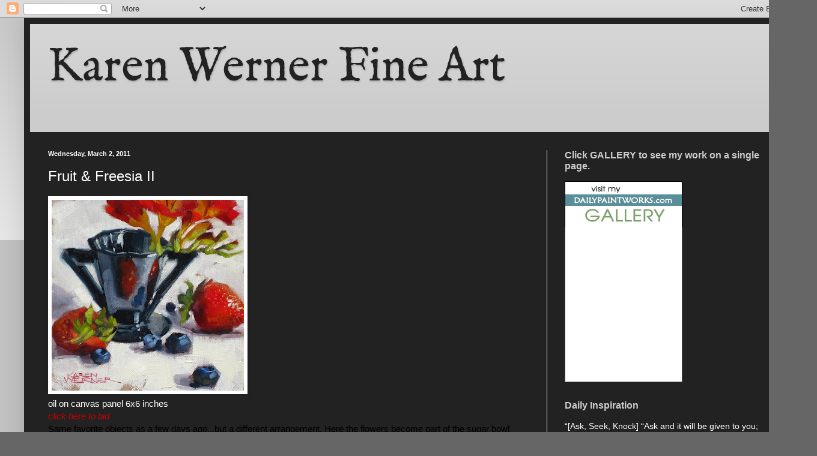

--- FILE ---
content_type: application/x-javascript; charset=UTF-8
request_url: https://www.biblegateway.com/votd/get?format=json&version=31&callback=BG.votdWriteCallback
body_size: 362
content:
BG.votdWriteCallback({"votd":{"text":"&ldquo;[Ask, Seek, Knock]  &#8220;Ask and it will be given to you; seek and you will find; knock and the door will be opened to you.  For everyone who asks receives; the one who seeks finds; and to the one who knocks, the door will be opened.&rdquo;","content":"<h3>Ask, Seek, Knock<\/h3> &#8220;Ask and it will be given to you; seek and you will find; knock and the door will be opened to you. For everyone who asks receives; the one who seeks finds; and to the one who knocks, the door will be opened.","display_ref":"Matthew 7:7-8","reference":"Matthew 7:7-8","permalink":"https:\/\/www.biblegateway.com\/passage\/?search=Matthew%207%3A7-8&amp;version=NIV","copyright":"","copyrightlink":"https:\/\/www.biblegateway.com\/versions\/index.php?action=getVersionInfo&amp;vid=31&amp;lang=2","audiolink":"https:\/\/www.biblegateway.com\/audio\/mclean\/niv\/Matt.7.7-Matt.7.8","day":"22","month":"01","year":"2026","version":"New International Version","version_id":"NIV","merchandising":""}});